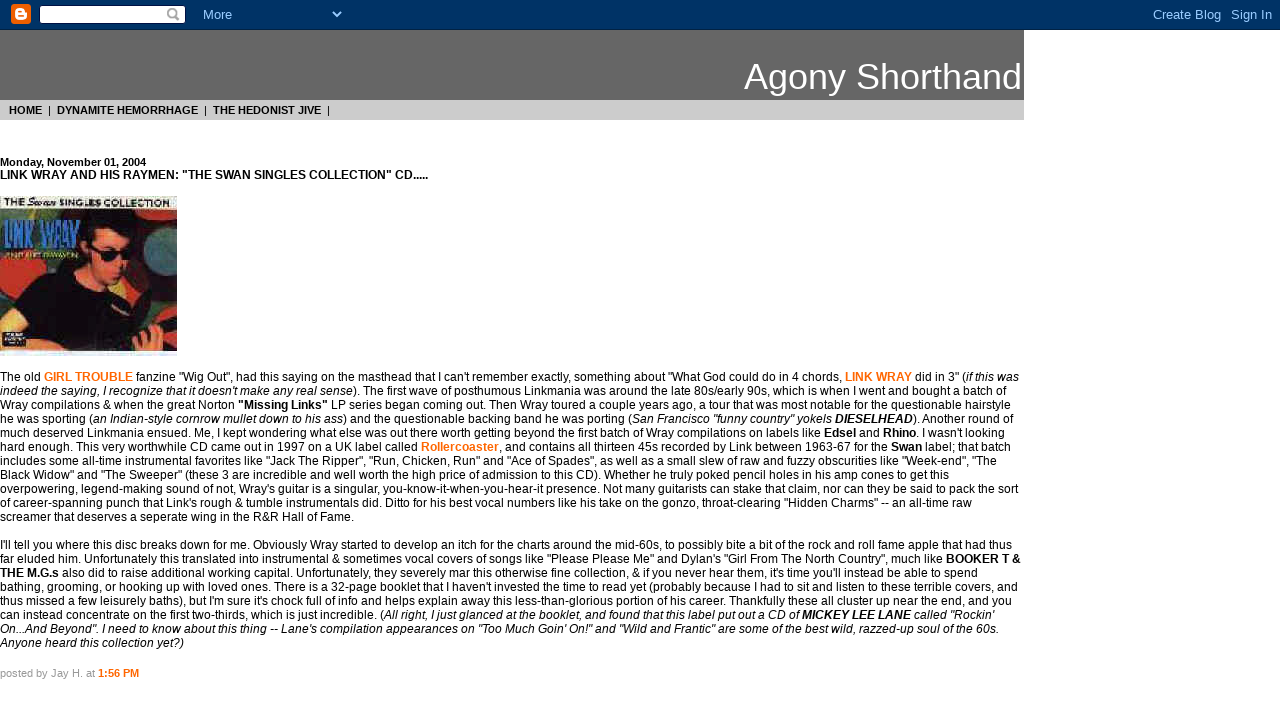

--- FILE ---
content_type: text/html; charset=UTF-8
request_url: https://agonyshorthand.blogspot.com/2004/11/link-wray-and-his-raymen-swan-singles.html
body_size: 3967
content:
<!DOCTYPE HTML PUBLIC "-//W3C//DTD HTML 4.0 Transitional//EN">

<html>
<head>
	<title>Agony Shorthand</title>
<style>
body	{background:white;margin: 0px;font-family: Verdana, Arial, sans-serif;color: black;}
.blogtitle	{font-family: Verdana, Arial, sans-serif;color: white;font-size:36px;margin:2px;}
.links	{font-family: Verdana, Arial, sans-serif;color: black;font-size:11px;}
A.links:hover{color:white;}
A	{font-weight:bold;text-decoration:none;}
A:hover	{color:red;}
.date	{font-family: Verdana, Arial, sans-serif;color: black;font-size:11px;font-weight:bold;}
.posts	{font-family: Verdana, Arial, sans-serif;color: black;font-size:12px;}
.byline	{font-family: Verdana, Arial, sans-serif;color: #999999;font-size:11px;}
</style>
<script type="text/javascript" src="//www.haloscan.com/load/jayhinman/"></script>
<meta name='google-adsense-platform-account' content='ca-host-pub-1556223355139109'/>
<meta name='google-adsense-platform-domain' content='blogspot.com'/>
<!-- --><style type="text/css">@import url(//www.blogger.com/static/v1/v-css/navbar/3334278262-classic.css);
div.b-mobile {display:none;}
</style>

</head>

<body bgcolor="White" marginwidth="0" marginheight="0" link="#ff6600" vlink="#993300" alink="red"><script type="text/javascript">
    function setAttributeOnload(object, attribute, val) {
      if(window.addEventListener) {
        window.addEventListener('load',
          function(){ object[attribute] = val; }, false);
      } else {
        window.attachEvent('onload', function(){ object[attribute] = val; });
      }
    }
  </script>
<div id="navbar-iframe-container"></div>
<script type="text/javascript" src="https://apis.google.com/js/platform.js"></script>
<script type="text/javascript">
      gapi.load("gapi.iframes:gapi.iframes.style.bubble", function() {
        if (gapi.iframes && gapi.iframes.getContext) {
          gapi.iframes.getContext().openChild({
              url: 'https://www.blogger.com/navbar/5022849?origin\x3dhttps://agonyshorthand.blogspot.com',
              where: document.getElementById("navbar-iframe-container"),
              id: "navbar-iframe"
          });
        }
      });
    </script>
<table width="80%" border="0" cellspacing="0" cellpadding="0">
<tr>
	<td bgcolor="#666666" height="100" align="right" valign="bottom"><div class="blogtitle">Agony Shorthand</div></td>
</tr>
<tr>
	<td bgcolor="#cccccc" height="20"><div class="links">&nbsp;&nbsp;
<!-- you can place links here by uncommenting out the code below and adjusting the link paths -->
<a href="http://agonyshorthand.blogspot.com" class="links">HOME</a>&nbsp;&nbsp;|&nbsp;&nbsp;<a href="http://dynamitehemorrhage.com/" class="links">DYNAMITE HEMORRHAGE</a>&nbsp;&nbsp;|&nbsp;&nbsp;<a href="http://www.hedonist-jive.com/" class="links">THE HEDONIST JIVE</a>&nbsp;&nbsp;|&nbsp;&nbsp;<nbsp;&nbsp;|&nbsp;&nbsp 
</tr>
<tr>
	<td><br>
	<br>



</div>

	
		<div class="date">Monday, November 01, 2004</div>
    
	
	<div class="posts">
	<a name="109934288226009265"></a>
	<div style="clear:both;"></div><strong>LINK WRAY AND HIS RAYMEN: "THE SWAN SINGLES COLLECTION" CD.....</strong><br /><br /><img src="https://lh3.googleusercontent.com/blogger_img_proxy/AEn0k_tk3GUv5D7qjyVQufFc4KUECVUDLmAaN9ZmHBxQKPt2xV5Zw9BG_I64XynYXL7MsAIwD_3c5x7RJr7DE86sZxzBhGg-MWx2HVoN0tinLnaSo7NAYtPi5cAI9A=s0-d"><br /><br />The old <a href="http://www.wig-out.com/">GIRL TROUBLE </a>fanzine "Wig Out", had this saying on the masthead that I can't remember exactly, something about "What God could do in 4 chords, <a href="http://www.wraysshack3tracks.com/linkdisco.html">LINK WRAY</a> did in 3" (<em>if this was indeed the saying, I recognize that it doesn't make any real sense</em>). The first wave of posthumous Linkmania was around the late 80s/early 90s, which is when I went and bought a batch of Wray compilations & when the great Norton <strong>"Missing Links"</strong> LP series began coming out. Then Wray toured a couple years ago, a tour that was most notable for the questionable hairstyle he was sporting (<em>an Indian-style cornrow mullet down to his ass</em>) and the questionable backing band he was porting (<em>San Francisco "funny country" yokels <strong>DIESELHEAD</strong></em>). Another round of much deserved Linkmania ensued. Me, I kept wondering what else was out there worth getting beyond the first batch of Wray compilations on labels like <strong>Edsel </strong>and <strong>Rhino</strong>. I wasn't looking hard enough. This very worthwhile CD came out in 1997 on a UK label called <a href="http://www.rollercoasterrecords.com/">Rollercoaster</a>, and contains all thirteen 45s recorded by Link between 1963-67 for the <strong>Swan </strong>label; that batch includes some all-time instrumental favorites like "Jack The Ripper", "Run, Chicken, Run" and "Ace of Spades", as well as a small slew of raw and fuzzy obscurities like "Week-end", "The Black Widow" and "The Sweeper" (these 3 are incredible and well worth the high price of admission to this CD). Whether he truly poked pencil holes in his amp cones to get this overpowering, legend-making sound of not, Wray's guitar is a singular, you-know-it-when-you-hear-it presence. Not many guitarists can stake that claim, nor can they be said to pack the sort of career-spanning punch that Link's rough & tumble instrumentals did. Ditto for his best vocal numbers like his take on the gonzo, throat-clearing "Hidden Charms" -- an all-time raw screamer that deserves a seperate wing in the R&R Hall of Fame. <br /><br />I'll tell you where this disc breaks down for me. Obviously Wray started to develop an itch for the charts around the mid-60s, to possibly bite a bit of the rock and roll fame apple that had thus far eluded him. Unfortunately this translated into instrumental & sometimes vocal covers of songs like "Please Please Me" and Dylan's "Girl From The North Country", much like <strong>BOOKER T & THE M.G.s</strong> also did to raise additional working capital. Unfortunately, they severely mar this otherwise fine collection, & if you never hear them, it's time you'll instead be able to spend bathing, grooming, or hooking up with loved ones. There is a 32-page booklet that I haven't invested the time to read yet (probably because I had to sit and listen to these terrible covers, and thus missed a few leisurely baths), but I'm sure it's chock full of info and helps explain away this less-than-glorious portion of his career. Thankfully these all cluster up near the end, and you can instead concentrate on the first two-thirds, which is just incredible. (<em>All right, I just glanced at the booklet, and found that this label put out a CD of <strong>MICKEY LEE LANE</strong> called "Rockin' On...And Beyond". I need to know about this thing -- Lane's compilation appearances on "Too Much Goin' On!" and "Wild and Frantic" are some of the best wild, razzed-up soul of the 60s. Anyone heard this collection yet?)</em><br /><div style="clear:both; padding-bottom:0.25em"></div><br>
	<span class="byline">posted by Jay H. at <a href="http://agonyshorthand.blogspot.com/2004/11/link-wray-and-his-raymen-swan-singles.html">1:56 PM</a>
</span></div>

	
	<BlogItemCommentsEnabled>
<a href="javascript:HaloScan('109934288226009265');" target="_self"><script type="text/javascript">postCount('109934288226009265'); </script></a> 
	<br>
	<br>
	<br>

</blockquote>
	<div class="links" align="center">
	
<!-- you can place links here by uncommenting out the code below and adjusting the link paths -->	
 <a href="./">HOME</a> - <a href="archive.html">ARCHIVES</a> <br>
	 


	<br>
<!-- 
   In accordance to the Blogger terms of service, please leave this button somewhere on your blogger-powered page. Thanks!
-->

	<div align="center"><a href="//www.blogger.com"><img width="88" height="31" src="https://lh3.googleusercontent.com/blogger_img_proxy/AEn0k_uJ0o3mhmmacmMPmwwJxnC8R4T66FKwupBtyaqmArQcmfTLyZGyYbZwlyZrO-dgKSzyhUDyOfieOZ-mUOvxOZN3vfw-9YRX7NzU0xqkHF_R=s0-d" border="0" alt="This page is powered by Blogger. Isn&#39;t yours?"></a>
        <br>
        </div>
	</div>
	<br>
	<br>
	</td>
</tr>
</table>
</div>

<!--WEBBOT bot="HTMLMarkup" startspan ALT="Site Meter" -->
<script type="text/javascript" language="JavaScript">var site="s22agonyshorthand"</script>
<script type="text/javascript" language="JavaScript1.2" src="//s22.sitemeter.com/js/counter.js?site=s22agonyshorthand">
</script>
<noscript>
<a href="http://s22.sitemeter.com/stats.asp?site=s22agonyshorthand" target="_top">
<img src="https://lh3.googleusercontent.com/blogger_img_proxy/AEn0k_t7ySC2l3K5WaqzH9x7VgnwxdR5-zeT1i9WubYw5I5w1IZo4e2XdlgMVOvx8__Hql2HDNeGDPk3mmXjeAsVc-Auch7FoVyP2CmfgC9KaVtNNLqXKkQVjl6yrO7TGA=s0-d" alt="Site Meter" border="0"></a>
</noscript>
<!--WEBBOT bot="HTMLMarkup" Endspan -->
</body>
</html>